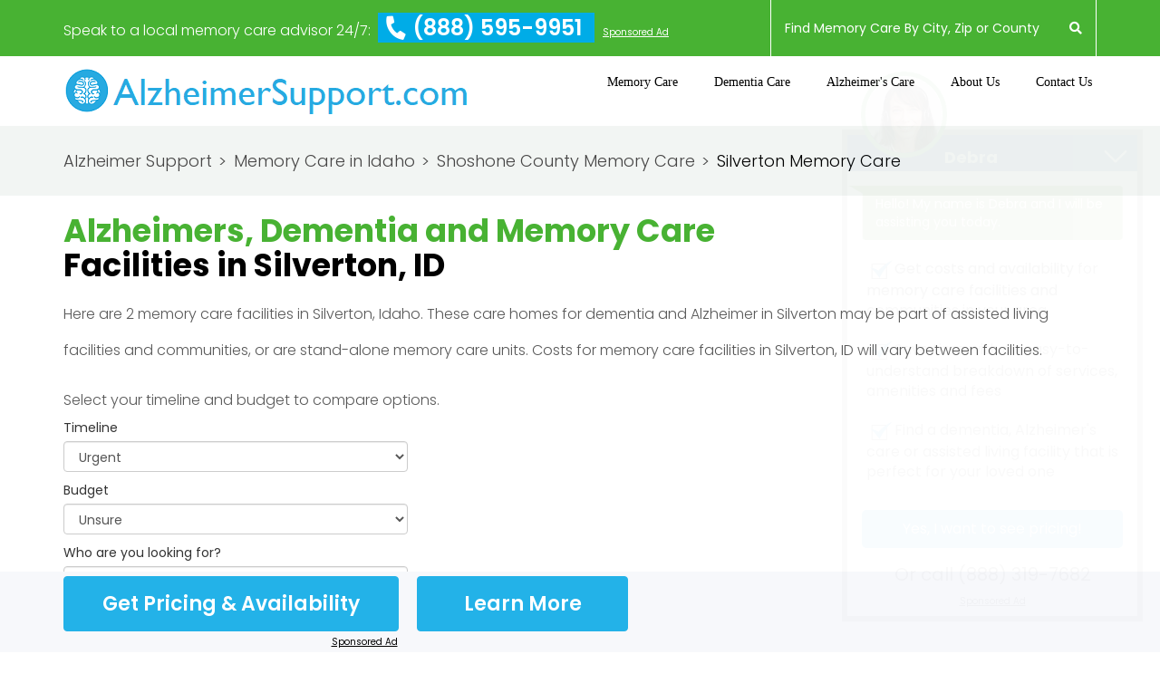

--- FILE ---
content_type: application/javascript
request_url: https://www.alzheimersupport.com/layout/assets/js/multi-form.v1.1.js
body_size: 1000
content:
(function ($) {
  $.fn.multiStepForm = function (args) {
    if (args === null || typeof args !== 'object' || $.isArray(args))
      throw " : Called with Invalid argument";
    var form = this;
    var tabs = form.find('.tab');
    var steps = form.find('.step');
    steps.each(function (i, e) {
      $(e).on('click', function (ev) {
        form.navigateTo(i);
      });
    });
    form.navigateTo = function (i) {/*index*/
      /*Mark the current section with the class 'current'*/
      tabs.removeClass('current').eq(i).addClass('current');
      // Show only the navigation buttons that make sense for the current section:
      form.find('.previous').toggle(i > 0);
      atTheEnd = i >= tabs.length - 1;
      form.find('.next').toggle(!atTheEnd);
      // console.log('atTheEnd='+atTheEnd);
      form.find('.submit').toggle(atTheEnd);
      form.fixStepIndicator(form.curIndex());
      return form;
    }
    form.curIndex = function() {
      /*Return the current index by looking at which section has the class 'current'*/
      return tabs.index(tabs.filter('.current'));
    }
    form.fixStepIndicator = function(n) {
      steps.each(function (i, e) {
        i == n ? $(e).addClass('active') : $(e).removeClass('active');
      });
    }
    /* Previous button is easy, just go back */
    form.find('.previous').click(function () {
      form.navigateTo(form.curIndex() - 1);
    });

    /* Next button goes forward iff current block validates */
    form.find('.next').click(function () {
      if ('validations' in args && typeof args.validations === 'object' && !$.isArray(args.validations) && (!('noValidate' in args) || (typeof args.noValidate === 'boolean' && !args.noValidate))) {
        form.validate(args.validations);
        if (form.valid() == true) {
          if (typeof args.onValidationSuccess !== 'undefined' && typeof args.onValidationSuccess === 'function') {
            args.onValidationSuccess(form, this);
          } else {
            form.navigateTo(form.curIndex() + 1);
          }
          return true;
        }
        return false;
      }
      form.navigateTo(form.curIndex() + 1);
    });
    form.find('.submit').on('click', function (e) {
      if (typeof args.beforeSubmit !== 'undefined' && typeof args.beforeSubmit === 'function')
        args.beforeSubmit(form, this);
      /*check if args.submit is set false if not then form.submit is not gonna run, if not set then will run by default*/
      if (typeof args.submit === 'undefined' || (typeof args.submit === 'boolean' && args.submit)) {
        form.submit();
      }
      return form;
    });
    /*By default navigate to the tab 0, if it is being set using defaultStep property*/
    typeof args.defaultStep === 'number' ? form.navigateTo(args.defaultStep) : null;

    form.noValidate = function () {

    }
    return form;
  };
}(jQuery));